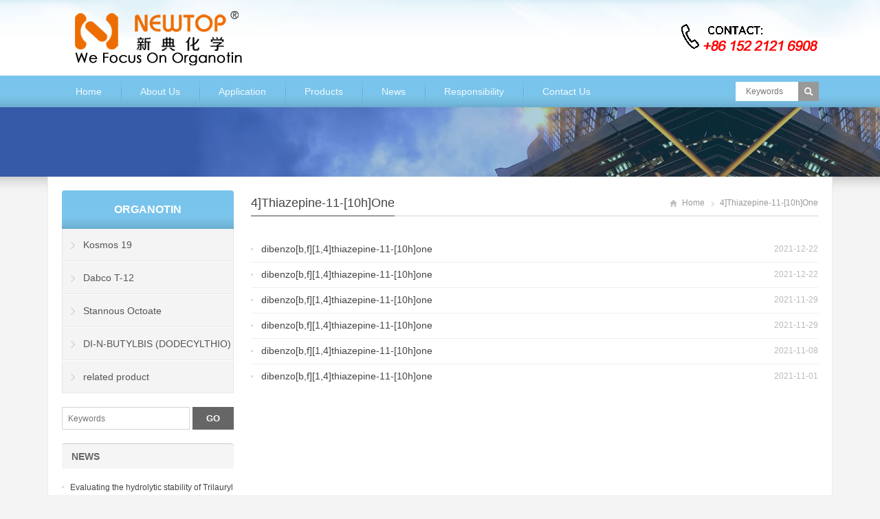

--- FILE ---
content_type: text/html; charset=UTF-8
request_url: https://www.organotin.org/archives/tag/4thiazepine-11-10hone
body_size: 6317
content:
<!DOCTYPE html>
<html lang="zh-CN">
<head>
<meta charset="UTF-8" />
<meta name="viewport" content="width=device-width,initial-scale=1.0">
<title>4]thiazepine-11-[10h]one  -  organotin</title>
<meta name="keywords" content="4]thiazepine-11-[10h]one" />
<meta name="description" content="与4]thiazepine-11-[10h]one 相关的文章列表" />
<link rel="shortcut icon" href="https://www.organotin.org/wp-content/themes/WPGroup-Red-en/favicon.ico" />
<link rel="alternate" type="application/rss+xml" title="organotin RSS Feed" href="https://www.organotin.org/feed" />
<link rel="pingback" href="https://www.organotin.org/xmlrpc.php" />
<link rel="stylesheet" href="https://www.organotin.org/wp-content/themes/WPGroup-Red-en/style.css" type="text/css" media="screen" />
<script type="text/javascript" src="https://www.organotin.org/wp-content/themes/WPGroup-Red-en/js/jquery-1.8.2.min.js"></script>
<script type="text/javascript" src="https://www.organotin.org/wp-content/themes/WPGroup-Red-en/js/jquery.bxslider.min.js"></script>
<script type="text/javascript" src="https://www.organotin.org/wp-content/themes/WPGroup-Red-en/js/wpyou.js"></script>
<script type="text/javascript" src="https://www.organotin.org/wp-content/themes/WPGroup-Red-en/js/wow.min.js"></script>
<script type="text/javascript">new WOW().init();</script>
<!--[if lt IE 9]>
<script type="text/javascript" src="https://www.organotin.org/wp-content/themes/WPGroup-Red-en/js/respond.js"></script>
<script type="text/javascript" src="https://www.organotin.org/wp-content/themes/WPGroup-Red-en/js/html5.js"></script>
<![endif]-->
<meta name='robots' content='max-image-preview:large' />
<link rel="alternate" type="application/rss+xml" title="organotin &raquo; 4]thiazepine-11-[10h]one标签Feed" href="https://www.organotin.org/archives/tag/4thiazepine-11-10hone/feed" />
<script type="text/javascript">
window._wpemojiSettings = {"baseUrl":"https:\/\/s.w.org\/images\/core\/emoji\/14.0.0\/72x72\/","ext":".png","svgUrl":"https:\/\/s.w.org\/images\/core\/emoji\/14.0.0\/svg\/","svgExt":".svg","source":{"concatemoji":"https:\/\/www.organotin.org\/wp-includes\/js\/wp-emoji-release.min.js?ver=6.1.7"}};
/*! This file is auto-generated */
!function(e,a,t){var n,r,o,i=a.createElement("canvas"),p=i.getContext&&i.getContext("2d");function s(e,t){var a=String.fromCharCode,e=(p.clearRect(0,0,i.width,i.height),p.fillText(a.apply(this,e),0,0),i.toDataURL());return p.clearRect(0,0,i.width,i.height),p.fillText(a.apply(this,t),0,0),e===i.toDataURL()}function c(e){var t=a.createElement("script");t.src=e,t.defer=t.type="text/javascript",a.getElementsByTagName("head")[0].appendChild(t)}for(o=Array("flag","emoji"),t.supports={everything:!0,everythingExceptFlag:!0},r=0;r<o.length;r++)t.supports[o[r]]=function(e){if(p&&p.fillText)switch(p.textBaseline="top",p.font="600 32px Arial",e){case"flag":return s([127987,65039,8205,9895,65039],[127987,65039,8203,9895,65039])?!1:!s([55356,56826,55356,56819],[55356,56826,8203,55356,56819])&&!s([55356,57332,56128,56423,56128,56418,56128,56421,56128,56430,56128,56423,56128,56447],[55356,57332,8203,56128,56423,8203,56128,56418,8203,56128,56421,8203,56128,56430,8203,56128,56423,8203,56128,56447]);case"emoji":return!s([129777,127995,8205,129778,127999],[129777,127995,8203,129778,127999])}return!1}(o[r]),t.supports.everything=t.supports.everything&&t.supports[o[r]],"flag"!==o[r]&&(t.supports.everythingExceptFlag=t.supports.everythingExceptFlag&&t.supports[o[r]]);t.supports.everythingExceptFlag=t.supports.everythingExceptFlag&&!t.supports.flag,t.DOMReady=!1,t.readyCallback=function(){t.DOMReady=!0},t.supports.everything||(n=function(){t.readyCallback()},a.addEventListener?(a.addEventListener("DOMContentLoaded",n,!1),e.addEventListener("load",n,!1)):(e.attachEvent("onload",n),a.attachEvent("onreadystatechange",function(){"complete"===a.readyState&&t.readyCallback()})),(e=t.source||{}).concatemoji?c(e.concatemoji):e.wpemoji&&e.twemoji&&(c(e.twemoji),c(e.wpemoji)))}(window,document,window._wpemojiSettings);
</script>
<style type="text/css">
img.wp-smiley,
img.emoji {
	display: inline !important;
	border: none !important;
	box-shadow: none !important;
	height: 1em !important;
	width: 1em !important;
	margin: 0 0.07em !important;
	vertical-align: -0.1em !important;
	background: none !important;
	padding: 0 !important;
}
</style>
	<link rel='stylesheet' id='wp-block-library-css' href='https://www.organotin.org/wp-includes/css/dist/block-library/style.min.css?ver=6.1.7' type='text/css' media='all' />
<link rel='stylesheet' id='classic-theme-styles-css' href='https://www.organotin.org/wp-includes/css/classic-themes.min.css?ver=1' type='text/css' media='all' />
<style id='global-styles-inline-css' type='text/css'>
body{--wp--preset--color--black: #000000;--wp--preset--color--cyan-bluish-gray: #abb8c3;--wp--preset--color--white: #ffffff;--wp--preset--color--pale-pink: #f78da7;--wp--preset--color--vivid-red: #cf2e2e;--wp--preset--color--luminous-vivid-orange: #ff6900;--wp--preset--color--luminous-vivid-amber: #fcb900;--wp--preset--color--light-green-cyan: #7bdcb5;--wp--preset--color--vivid-green-cyan: #00d084;--wp--preset--color--pale-cyan-blue: #8ed1fc;--wp--preset--color--vivid-cyan-blue: #0693e3;--wp--preset--color--vivid-purple: #9b51e0;--wp--preset--gradient--vivid-cyan-blue-to-vivid-purple: linear-gradient(135deg,rgba(6,147,227,1) 0%,rgb(155,81,224) 100%);--wp--preset--gradient--light-green-cyan-to-vivid-green-cyan: linear-gradient(135deg,rgb(122,220,180) 0%,rgb(0,208,130) 100%);--wp--preset--gradient--luminous-vivid-amber-to-luminous-vivid-orange: linear-gradient(135deg,rgba(252,185,0,1) 0%,rgba(255,105,0,1) 100%);--wp--preset--gradient--luminous-vivid-orange-to-vivid-red: linear-gradient(135deg,rgba(255,105,0,1) 0%,rgb(207,46,46) 100%);--wp--preset--gradient--very-light-gray-to-cyan-bluish-gray: linear-gradient(135deg,rgb(238,238,238) 0%,rgb(169,184,195) 100%);--wp--preset--gradient--cool-to-warm-spectrum: linear-gradient(135deg,rgb(74,234,220) 0%,rgb(151,120,209) 20%,rgb(207,42,186) 40%,rgb(238,44,130) 60%,rgb(251,105,98) 80%,rgb(254,248,76) 100%);--wp--preset--gradient--blush-light-purple: linear-gradient(135deg,rgb(255,206,236) 0%,rgb(152,150,240) 100%);--wp--preset--gradient--blush-bordeaux: linear-gradient(135deg,rgb(254,205,165) 0%,rgb(254,45,45) 50%,rgb(107,0,62) 100%);--wp--preset--gradient--luminous-dusk: linear-gradient(135deg,rgb(255,203,112) 0%,rgb(199,81,192) 50%,rgb(65,88,208) 100%);--wp--preset--gradient--pale-ocean: linear-gradient(135deg,rgb(255,245,203) 0%,rgb(182,227,212) 50%,rgb(51,167,181) 100%);--wp--preset--gradient--electric-grass: linear-gradient(135deg,rgb(202,248,128) 0%,rgb(113,206,126) 100%);--wp--preset--gradient--midnight: linear-gradient(135deg,rgb(2,3,129) 0%,rgb(40,116,252) 100%);--wp--preset--duotone--dark-grayscale: url('#wp-duotone-dark-grayscale');--wp--preset--duotone--grayscale: url('#wp-duotone-grayscale');--wp--preset--duotone--purple-yellow: url('#wp-duotone-purple-yellow');--wp--preset--duotone--blue-red: url('#wp-duotone-blue-red');--wp--preset--duotone--midnight: url('#wp-duotone-midnight');--wp--preset--duotone--magenta-yellow: url('#wp-duotone-magenta-yellow');--wp--preset--duotone--purple-green: url('#wp-duotone-purple-green');--wp--preset--duotone--blue-orange: url('#wp-duotone-blue-orange');--wp--preset--font-size--small: 13px;--wp--preset--font-size--medium: 20px;--wp--preset--font-size--large: 36px;--wp--preset--font-size--x-large: 42px;--wp--preset--spacing--20: 0.44rem;--wp--preset--spacing--30: 0.67rem;--wp--preset--spacing--40: 1rem;--wp--preset--spacing--50: 1.5rem;--wp--preset--spacing--60: 2.25rem;--wp--preset--spacing--70: 3.38rem;--wp--preset--spacing--80: 5.06rem;}:where(.is-layout-flex){gap: 0.5em;}body .is-layout-flow > .alignleft{float: left;margin-inline-start: 0;margin-inline-end: 2em;}body .is-layout-flow > .alignright{float: right;margin-inline-start: 2em;margin-inline-end: 0;}body .is-layout-flow > .aligncenter{margin-left: auto !important;margin-right: auto !important;}body .is-layout-constrained > .alignleft{float: left;margin-inline-start: 0;margin-inline-end: 2em;}body .is-layout-constrained > .alignright{float: right;margin-inline-start: 2em;margin-inline-end: 0;}body .is-layout-constrained > .aligncenter{margin-left: auto !important;margin-right: auto !important;}body .is-layout-constrained > :where(:not(.alignleft):not(.alignright):not(.alignfull)){max-width: var(--wp--style--global--content-size);margin-left: auto !important;margin-right: auto !important;}body .is-layout-constrained > .alignwide{max-width: var(--wp--style--global--wide-size);}body .is-layout-flex{display: flex;}body .is-layout-flex{flex-wrap: wrap;align-items: center;}body .is-layout-flex > *{margin: 0;}:where(.wp-block-columns.is-layout-flex){gap: 2em;}.has-black-color{color: var(--wp--preset--color--black) !important;}.has-cyan-bluish-gray-color{color: var(--wp--preset--color--cyan-bluish-gray) !important;}.has-white-color{color: var(--wp--preset--color--white) !important;}.has-pale-pink-color{color: var(--wp--preset--color--pale-pink) !important;}.has-vivid-red-color{color: var(--wp--preset--color--vivid-red) !important;}.has-luminous-vivid-orange-color{color: var(--wp--preset--color--luminous-vivid-orange) !important;}.has-luminous-vivid-amber-color{color: var(--wp--preset--color--luminous-vivid-amber) !important;}.has-light-green-cyan-color{color: var(--wp--preset--color--light-green-cyan) !important;}.has-vivid-green-cyan-color{color: var(--wp--preset--color--vivid-green-cyan) !important;}.has-pale-cyan-blue-color{color: var(--wp--preset--color--pale-cyan-blue) !important;}.has-vivid-cyan-blue-color{color: var(--wp--preset--color--vivid-cyan-blue) !important;}.has-vivid-purple-color{color: var(--wp--preset--color--vivid-purple) !important;}.has-black-background-color{background-color: var(--wp--preset--color--black) !important;}.has-cyan-bluish-gray-background-color{background-color: var(--wp--preset--color--cyan-bluish-gray) !important;}.has-white-background-color{background-color: var(--wp--preset--color--white) !important;}.has-pale-pink-background-color{background-color: var(--wp--preset--color--pale-pink) !important;}.has-vivid-red-background-color{background-color: var(--wp--preset--color--vivid-red) !important;}.has-luminous-vivid-orange-background-color{background-color: var(--wp--preset--color--luminous-vivid-orange) !important;}.has-luminous-vivid-amber-background-color{background-color: var(--wp--preset--color--luminous-vivid-amber) !important;}.has-light-green-cyan-background-color{background-color: var(--wp--preset--color--light-green-cyan) !important;}.has-vivid-green-cyan-background-color{background-color: var(--wp--preset--color--vivid-green-cyan) !important;}.has-pale-cyan-blue-background-color{background-color: var(--wp--preset--color--pale-cyan-blue) !important;}.has-vivid-cyan-blue-background-color{background-color: var(--wp--preset--color--vivid-cyan-blue) !important;}.has-vivid-purple-background-color{background-color: var(--wp--preset--color--vivid-purple) !important;}.has-black-border-color{border-color: var(--wp--preset--color--black) !important;}.has-cyan-bluish-gray-border-color{border-color: var(--wp--preset--color--cyan-bluish-gray) !important;}.has-white-border-color{border-color: var(--wp--preset--color--white) !important;}.has-pale-pink-border-color{border-color: var(--wp--preset--color--pale-pink) !important;}.has-vivid-red-border-color{border-color: var(--wp--preset--color--vivid-red) !important;}.has-luminous-vivid-orange-border-color{border-color: var(--wp--preset--color--luminous-vivid-orange) !important;}.has-luminous-vivid-amber-border-color{border-color: var(--wp--preset--color--luminous-vivid-amber) !important;}.has-light-green-cyan-border-color{border-color: var(--wp--preset--color--light-green-cyan) !important;}.has-vivid-green-cyan-border-color{border-color: var(--wp--preset--color--vivid-green-cyan) !important;}.has-pale-cyan-blue-border-color{border-color: var(--wp--preset--color--pale-cyan-blue) !important;}.has-vivid-cyan-blue-border-color{border-color: var(--wp--preset--color--vivid-cyan-blue) !important;}.has-vivid-purple-border-color{border-color: var(--wp--preset--color--vivid-purple) !important;}.has-vivid-cyan-blue-to-vivid-purple-gradient-background{background: var(--wp--preset--gradient--vivid-cyan-blue-to-vivid-purple) !important;}.has-light-green-cyan-to-vivid-green-cyan-gradient-background{background: var(--wp--preset--gradient--light-green-cyan-to-vivid-green-cyan) !important;}.has-luminous-vivid-amber-to-luminous-vivid-orange-gradient-background{background: var(--wp--preset--gradient--luminous-vivid-amber-to-luminous-vivid-orange) !important;}.has-luminous-vivid-orange-to-vivid-red-gradient-background{background: var(--wp--preset--gradient--luminous-vivid-orange-to-vivid-red) !important;}.has-very-light-gray-to-cyan-bluish-gray-gradient-background{background: var(--wp--preset--gradient--very-light-gray-to-cyan-bluish-gray) !important;}.has-cool-to-warm-spectrum-gradient-background{background: var(--wp--preset--gradient--cool-to-warm-spectrum) !important;}.has-blush-light-purple-gradient-background{background: var(--wp--preset--gradient--blush-light-purple) !important;}.has-blush-bordeaux-gradient-background{background: var(--wp--preset--gradient--blush-bordeaux) !important;}.has-luminous-dusk-gradient-background{background: var(--wp--preset--gradient--luminous-dusk) !important;}.has-pale-ocean-gradient-background{background: var(--wp--preset--gradient--pale-ocean) !important;}.has-electric-grass-gradient-background{background: var(--wp--preset--gradient--electric-grass) !important;}.has-midnight-gradient-background{background: var(--wp--preset--gradient--midnight) !important;}.has-small-font-size{font-size: var(--wp--preset--font-size--small) !important;}.has-medium-font-size{font-size: var(--wp--preset--font-size--medium) !important;}.has-large-font-size{font-size: var(--wp--preset--font-size--large) !important;}.has-x-large-font-size{font-size: var(--wp--preset--font-size--x-large) !important;}
.wp-block-navigation a:where(:not(.wp-element-button)){color: inherit;}
:where(.wp-block-columns.is-layout-flex){gap: 2em;}
.wp-block-pullquote{font-size: 1.5em;line-height: 1.6;}
</style>
<link rel="https://api.w.org/" href="https://www.organotin.org/wp-json/" /><link rel="alternate" type="application/json" href="https://www.organotin.org/wp-json/wp/v2/tags/1490" /><link rel="EditURI" type="application/rsd+xml" title="RSD" href="https://www.organotin.org/xmlrpc.php?rsd" />
<link rel="wlwmanifest" type="application/wlwmanifest+xml" href="https://www.organotin.org/wp-includes/wlwmanifest.xml" />
<meta name="generator" content="WordPress 6.1.7" />
</head>
<body class="custom-background">
<!-- Header begin -->
<header class="header"><div class="inner">
    <!-- Logo begin -->
	        <h1 class="logo fadeInLeft wow"><a href="https://www.organotin.org/" rel="home"><img src="https://www.organotin.org/wp-content/themes/WPGroup-Red-en/images/logo.png" alt="organotin"></a></h1>
            	<div class="rtbox"><a href="mailto:info@newtopchem.com"><img src="https://www.organotin.org/wp-content/themes/WPGroup-Red-en/images/hotline.gif" alt="Hotline"><a></div>
        <div id="mobile-nav">
        <a id="mobile-so"><i class="up-arrow"></i></a>
        <a id="mobile-menu"><i class="up-arrow"></i></a>
    </div>
</div>
</header>
<!-- Header end -->
<!-- MainMenu begin -->
<div class="nav-box"><div class="nav-container"><div class="inner navbar">
    <nav class="inner main-menu">
    	<ul id="menu-menu-1" class="navi"><li id="menu-item-4" class="menu-item menu-item-type-custom menu-item-object-custom menu-item-home menu-item-4"><a href="https://www.organotin.org">Home</a></li>
<li id="menu-item-37" class="menu-item menu-item-type-post_type menu-item-object-page menu-item-37"><a href="https://www.organotin.org/about-us">About Us</a></li>
<li id="menu-item-51" class="menu-item menu-item-type-taxonomy menu-item-object-category menu-item-51"><a href="https://www.organotin.org/archives/category/application">Application</a></li>
<li id="menu-item-34" class="menu-item menu-item-type-taxonomy menu-item-object-category menu-item-34"><a href="https://www.organotin.org/archives/category/organotin">Products</a></li>
<li id="menu-item-90" class="menu-item menu-item-type-taxonomy menu-item-object-category menu-item-90"><a href="https://www.organotin.org/archives/category/news">News</a></li>
<li id="menu-item-46" class="menu-item menu-item-type-post_type menu-item-object-page menu-item-46"><a href="https://www.organotin.org/responsibility">Responsibility</a></li>
<li id="menu-item-43" class="menu-item menu-item-type-post_type menu-item-object-page menu-item-43"><a href="https://www.organotin.org/contact-us">Contact Us</a></li>
</ul>    </nav>
    <div class="toggle-search">
        <a class="btn-search"></a>
        <div class="search-box">
        <form method="get" id="searchform" action="https://www.organotin.org/">
           <input type="text" placeholder="Keywords" name="s" id="ls" class="searchInput" x-webkit-speech />
           <input type="submit" id="searchsubmit" title="Search" value="Search"/>
        </form>
        </div>
    </div>
</div></div></div>
<!-- MainMenu end -->
<!-- Banner begin -->
<div class="banner">
	<img src="https://www.organotin.org/wp-content/themes/WPGroup-Red-en/images/default-banner.jpg" alt="dibenzo[b,f][1,4]thiazepine-11-[10h]one" />
</div><div class="banner-shadow"></div><!-- Banner end -->
<!-- Container begin -->
<div class="inner container">    <!-- Content Begin-->
    <div class="column-fluid"><div class="content">
        <!-- CurrentPage begin -->
        <div class="cur-title">
    <b>
                4]thiazepine-11-[10h]one        </b>
	<div class="breadcrumb"><a id="hp" href="https://www.organotin.org">Home</a> <i>&nbsp;</i><span class="current">4]thiazepine-11-[10h]one</span></div>
</div>        <!-- CurrentPage end -->
        <!-- PostList begin -->
                <ul class="postlist">
        	                                    <li><a href="https://www.organotin.org/archives/18014" title="dibenzo[b,f][1,4]thiazepine-11-[10h]one">dibenzo[b,f][1,4]thiazepine-11-[10h]one</a><span>2021-12-22</span></li>
                        <li><a href="https://www.organotin.org/archives/18011" title="dibenzo[b,f][1,4]thiazepine-11-[10h]one">dibenzo[b,f][1,4]thiazepine-11-[10h]one</a><span>2021-12-22</span></li>
                        <li><a href="https://www.organotin.org/archives/9006" title="dibenzo[b,f][1,4]thiazepine-11-[10h]one">dibenzo[b,f][1,4]thiazepine-11-[10h]one</a><span>2021-11-29</span></li>
                        <li><a href="https://www.organotin.org/archives/8998" title="dibenzo[b,f][1,4]thiazepine-11-[10h]one">dibenzo[b,f][1,4]thiazepine-11-[10h]one</a><span>2021-11-29</span></li>
                        <li><a href="https://www.organotin.org/archives/6664" title="dibenzo[b,f][1,4]thiazepine-11-[10h]one">dibenzo[b,f][1,4]thiazepine-11-[10h]one</a><span>2021-11-08</span></li>
                        <li><a href="https://www.organotin.org/archives/6240" title="dibenzo[b,f][1,4]thiazepine-11-[10h]one">dibenzo[b,f][1,4]thiazepine-11-[10h]one</a><span>2021-11-01</span></li>
                    </ul>    
       	        <!-- PostList end -->
            </div></div>
    <!-- Content end-->
    <!-- Sidebar Begin-->
    ﻿<aside class="sidebar">
    <!-- Widgets begin -->
    <ul>
    	        	            <!-- SubCatList begin -->
            <li class="widget_nav_menu">
            	<h3><a href="https://www.organotin.org/archives/category/organotin">organotin</a></h3>
                <ul class="nav-ul-menu">
                    	<li class="cat-item cat-item-35"><a href="https://www.organotin.org/archives/category/organotin/kosmos-19">Kosmos 19</a>
</li>
	<li class="cat-item cat-item-41"><a href="https://www.organotin.org/archives/category/organotin/dabco-t-12">Dabco T-12</a>
</li>
	<li class="cat-item cat-item-42"><a href="https://www.organotin.org/archives/category/organotin/stannous-octoate">Stannous Octoate</a>
</li>
	<li class="cat-item cat-item-64"><a href="https://www.organotin.org/archives/category/organotin/di-n-butylbis-dodecylthio-tin">DI-N-BUTYLBIS (DODECYLTHIO) TIN</a>
</li>
	<li class="cat-item cat-item-762"><a href="https://www.organotin.org/archives/category/organotin/related-product">related product</a>
</li>
                </ul>
            </li>
            <!-- SubCatList end -->
                                	<li id="search-2" class="widget widget_search"><form method="get" id="searchform" action="https://www.organotin.org/">
    <input class="searchInput" type="text" placeholder="Keywords" name="s" />
    <input class="searchBtn" type="submit" title="Search" value="GO">
</form></li>
<li id="recentposts-2" class="widget wpyou_widget_RecentPosts"><h3><span>NEWS</span></h3>    <ul>
		            <li><a href="https://www.organotin.org/archives/35224" title="Evaluating the hydrolytic stability of Trilauryl Phosphite in moist or aqueous environments, ensuring long-term function">Evaluating the hydrolytic stability of Trilauryl Phosphite in moist or aqueous environments, ensuring long-term function</a></li>
                     <li><a href="https://www.organotin.org/archives/35223" title="Trilauryl Phosphite in adhesives and coatings to extend pot life, reduce yellowing, and improve cured film properties">Trilauryl Phosphite in adhesives and coatings to extend pot life, reduce yellowing, and improve cured film properties</a></li>
                     <li><a href="https://www.organotin.org/archives/35222" title="The use of Trilauryl Phosphite in recycled polymer streams to recover and maintain material properties">The use of Trilauryl Phosphite in recycled polymer streams to recover and maintain material properties</a></li>
                     <li><a href="https://www.organotin.org/archives/35221" title="Trilauryl Phosphite for both transparent and opaque polymer applications where maintaining pristine color and clarity is critical">Trilauryl Phosphite for both transparent and opaque polymer applications where maintaining pristine color and clarity is critical</a></li>
                     <li><a href="https://www.organotin.org/archives/35220" title="Comparing Trilauryl Phosphite with other phosphite antioxidants, focusing on its efficacy in preserving polymer aesthetics">Comparing Trilauryl Phosphite with other phosphite antioxidants, focusing on its efficacy in preserving polymer aesthetics</a></li>
                     <li><a href="https://www.organotin.org/archives/35219" title="Improving the long-term thermal-oxidative stability and mechanical integrity of polymers with Trilauryl Phosphite">Improving the long-term thermal-oxidative stability and mechanical integrity of polymers with Trilauryl Phosphite</a></li>
                     <li><a href="https://www.organotin.org/archives/35218" title="Trilauryl Phosphite in masterbatches for efficient dispersion and consistent performance across production runs">Trilauryl Phosphite in masterbatches for efficient dispersion and consistent performance across production runs</a></li>
                     <li><a href="https://www.organotin.org/archives/35217" title="The impact of Trilauryl Phosphite on the surface quality, gloss, and overall appearance of plastic products">The impact of Trilauryl Phosphite on the surface quality, gloss, and overall appearance of plastic products</a></li>
                     <li><a href="https://www.organotin.org/archives/35216" title="Developing high-performance formulations with optimal Trilauryl Phosphite concentrations for demanding visual standards">Developing high-performance formulations with optimal Trilauryl Phosphite concentrations for demanding visual standards</a></li>
                     <li><a href="https://www.organotin.org/archives/35215" title="Trilauryl Phosphite for wire and cable compounds, contributing to enhanced electrical and mechanical properties">Trilauryl Phosphite for wire and cable compounds, contributing to enhanced electrical and mechanical properties</a></li>
             </ul>
</li>

 <li>
        	<h3>Contact us</h3>
            <div>
            	<a href="/contact"><img src="https://www.organotin.org/wp-content/themes/WPGroup-Red-en/images/contact-us.jpg" width="228" alt="Contact us" title="Contact us" /></a>
            	<b style="font-size:14px;">Hotline：+86 152 2121 6908</b><br>
    
                <strong>E-mail</strong>： <a target="_blank" href="mailto:sales@newtopchem.com">sales@newtopchem.com</a><br>
                
            </div>
        </li>


    </ul>
    <!-- Widgets end -->
</aside>
    <!-- Sidebar end-->
﻿    <div class="clearfix"></div>
    <!-- FriendLink begin -->
                        <!-- FriendLink end -->
</div>
<!-- Container end -->
<!-- Footer begin -->
<footer class="footer">
	<!-- Footbar begin -->
    <div class="footbar"><div class="inner">
	        <div class="widget-column">
            <h3>Our Product</h3>
          <p><a href="/organotin/">organotin</a></p>
 <p><a href="/10584-98-2/">Buthyltin Mercaptide<a></p>
 <p><a href="/26401-97-8/">Octyl Tin Mercaptide</a></p>
 <p><a href="/77-58-7/">Dibutyltin Dilaurate</a></p>
		</div>
        <div class="widget-column">
        	<h3>service</h3>	 
<p><a href="/about-us/">about us</a></p>
 <p><a href="/contact-us/">contact us</a></p>
<p><a href="/contact-us/"> consult     </a></p> 
     <p><a href="/contact-us/">help</a></p> 
		</div>
        <div class="widget-column widget_newsletterwidget">
        	<h3>Recommendation</h3>
<p>We'll do better, welcome to join us, and know some of the things about us.</p>
             
        
            </div>
        <div class="widget-column">
        	<h3>CONTACT</h3>	
            <div class="contact-widget">
            	<p><strong>Tel</strong>: +86 - 152 2121 6908</p>
            	<p><strong>Email:</strong><a href="mailto:sales@newtopchem.com">sales@newtopchem.com</a>

<strong>Email:</strong><a href="mailto:service@newtopchem.com">service@newtopchem.com</a>

<strong>Email:</strong><a href="mailto:technical@newtopchem.com">technical@newtopchem.com</a></p>
            	<p><strong>Factory Address</strong>: Creative Industries Park, Baoshan, Shanghai, CHINA</p>
            	
			</div>
        </div>
        </div></div>
	<!-- Footbar end -->
    <!-- Copyright begin -->
    <div class="copyright"><div class="inner">
        <div id="cp">
        <p>Copyright © 2025 Organotin  All Rights Reserved.</p>
        </div>
        <div id="our-sns">
    	<span></span>
                                                            </div>
    </div></div>
    <!-- Copyright end -->
</footer>
<!-- Footer end -->
<!--[if lte IE 6]>
<script type="text/javascript" src="https://www.organotin.org/wp-content/themes/WPGroup-Red-en/js/DD_belatedPNG.js"></script>
<script type="text/javascript">
	DD_belatedPNG.fix('.bx-wrapper .bx-prev,.bx-wrapper .bx-next,#btn-so,#search-box #searchform #searchsubmit,.banner-shadow,.row-scroll .bx-controls a');
</script>
<![endif]-->
<script defer src="https://static.cloudflareinsights.com/beacon.min.js/vcd15cbe7772f49c399c6a5babf22c1241717689176015" integrity="sha512-ZpsOmlRQV6y907TI0dKBHq9Md29nnaEIPlkf84rnaERnq6zvWvPUqr2ft8M1aS28oN72PdrCzSjY4U6VaAw1EQ==" data-cf-beacon='{"version":"2024.11.0","token":"ba81140d3bc94959b66a7f0ce2edd458","r":1,"server_timing":{"name":{"cfCacheStatus":true,"cfEdge":true,"cfExtPri":true,"cfL4":true,"cfOrigin":true,"cfSpeedBrain":true},"location_startswith":null}}' crossorigin="anonymous"></script>
</body>
</html>